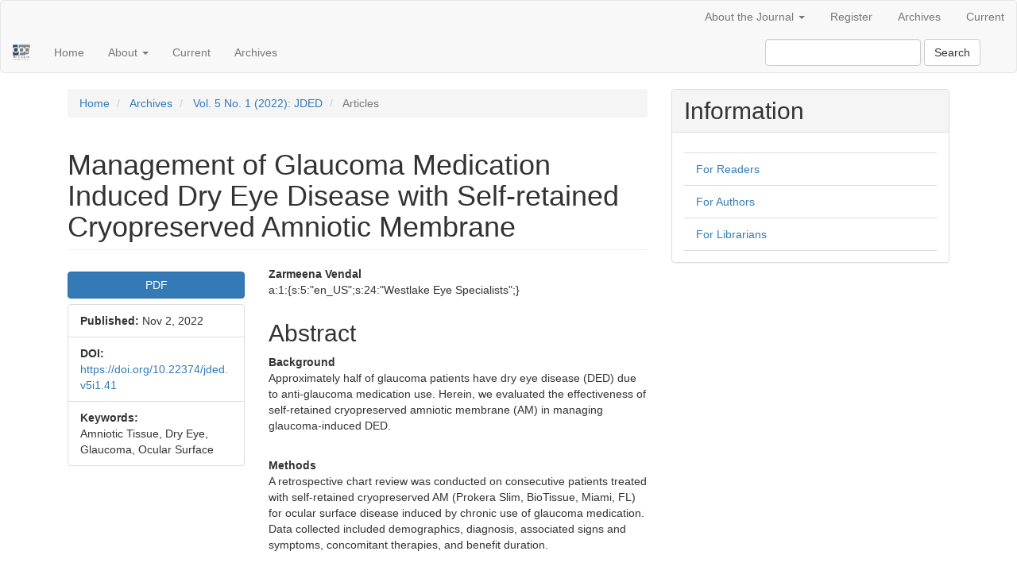

--- FILE ---
content_type: text/html; charset=utf-8
request_url: http://jdryeyedisease.com/index.php/JDED/article/view/41
body_size: 36630
content:


<!DOCTYPE html>
<html lang="en-US" xml:lang="en-US">
<head>
	<meta charset="utf-8">
	<meta name="viewport" content="width=device-width, initial-scale=1.0">
	<title>
		Management of Glaucoma Medication Induced Dry Eye Disease with Self-retained Cryopreserved Amniotic Membrane
							| Journal of Dry Eye Disease
			</title>

	
<meta name="generator" content="Open Journal Systems 3.3.0.18">
<link rel="schema.DC" href="http://purl.org/dc/elements/1.1/" />
<meta name="DC.Coverage" xml:lang="en" content=""/>
<meta name="DC.Creator.PersonalName" content="Zarmeena Vendal"/>
<meta name="DC.Date.created" scheme="ISO8601" content="2022-11-02"/>
<meta name="DC.Date.dateSubmitted" scheme="ISO8601" content="2022-06-28"/>
<meta name="DC.Date.issued" scheme="ISO8601" content="2022-01-04"/>
<meta name="DC.Date.modified" scheme="ISO8601" content="2022-11-03"/>
<meta name="DC.Description" xml:lang="en" content="BackgroundApproximately half of glaucoma patients have dry eye disease (DED) due to anti-glaucoma medication use. Herein, we evaluated the effectiveness of self-retained cryopreserved amniotic membrane (AM) in managing glaucoma-induced DED.
MethodsA retrospective chart review was conducted on consecutive patients treated with self-retained cryopreserved AM (Prokera Slim, BioTissue, Miami, FL) for ocular surface disease induced by chronic use of glaucoma medication. Data collected included demographics, diagnosis, associated signs and symptoms, concomitant therapies, and benefit duration.
ResultsEight eyes of eight female patients (aged 80.0 ± 3.9 years) developed DED from chronic use (8.4 ± 2.3 years) of glaucoma medication. DED was refractory despite use of conventional therapies, including topical cyclosporine (n=7), gels (n=5), artificial tears (n=5), and lifitegrast (n=2). However, after treatment with self-retained cryopreserved AM, SPK grade significantly improved from 3.25 ± 0.7 to 0.38 ± 0.5 (p=0.01). Furthermore, visual acuity (VA) improved in all patients by an average of 1.4 ± 0.5 lines (range: 1-2), with a significant improvement in LogMAR VA observed post-treatment (logMAR .28 to .16, p=0.01). This was accompanied by decreased pain (n=5), decreased foreign body sensation (n=5), and improved comfort (n=2) that lasted an average duration of 5.3 ± 1.0 months.
ConclusionThis retrospective study suggests that a single placement of self-retained cryopreserved AM can restore corneal surface health with a lasting benefit in patients with glaucoma-induced DED who are refractory to conventional therapy directly or indirectly by promoting blinking and tearing reflexes."/>
<meta name="DC.Format" scheme="IMT" content="application/pdf"/>
<meta name="DC.Identifier" content="41"/>
<meta name="DC.Identifier.pageNumber" content="e28-e34"/>
<meta name="DC.Identifier.DOI" content="10.22374/jded.v5i1.41"/>
<meta name="DC.Identifier.URI" content="http://jdryeyedisease.com/index.php/JDED/article/view/41"/>
<meta name="DC.Language" scheme="ISO639-1" content="en"/>
<meta name="DC.Rights" content="Copyright (c) 2022 Zarmeena Vendal"/>
<meta name="DC.Rights" content=""/>
<meta name="DC.Source" content="Journal of Dry Eye Disease"/>
<meta name="DC.Source.ISSN" content="2561-9195"/>
<meta name="DC.Source.Issue" content="1"/>
<meta name="DC.Source.Volume" content="5"/>
<meta name="DC.Source.URI" content="http://jdryeyedisease.com/index.php/JDED"/>
<meta name="DC.Subject" xml:lang="en" content="Amniotic Tissue"/>
<meta name="DC.Subject" xml:lang="en" content="Dry Eye"/>
<meta name="DC.Subject" xml:lang="en" content="Glaucoma"/>
<meta name="DC.Subject" xml:lang="en" content="Ocular Surface"/>
<meta name="DC.Title" content="Management of Glaucoma Medication Induced Dry Eye Disease with Self-retained Cryopreserved Amniotic Membrane"/>
<meta name="DC.Type" content="Text.Serial.Journal"/>
<meta name="DC.Type.articleType" content="Articles"/>
<meta name="gs_meta_revision" content="1.1"/>
<meta name="citation_journal_title" content="Journal of Dry Eye Disease"/>
<meta name="citation_journal_abbrev" content="JDED"/>
<meta name="citation_issn" content="2561-9195"/> 
<meta name="citation_author" content="Zarmeena Vendal"/>
<meta name="citation_author_institution" content="a:1:{s:5:&quot;en_US&quot;;s:24:&quot;Westlake Eye Specialists&quot;;}"/>
<meta name="citation_title" content="Management of Glaucoma Medication Induced Dry Eye Disease with Self-retained Cryopreserved Amniotic Membrane"/>
<meta name="citation_language" content="en"/>
<meta name="citation_date" content="2022/11/02"/>
<meta name="citation_volume" content="5"/>
<meta name="citation_issue" content="1"/>
<meta name="citation_firstpage" content="e28"/>
<meta name="citation_lastpage" content="e34"/>
<meta name="citation_doi" content="10.22374/jded.v5i1.41"/>
<meta name="citation_abstract_html_url" content="http://jdryeyedisease.com/index.php/JDED/article/view/41"/>
<meta name="citation_keywords" xml:lang="en" content="Amniotic Tissue"/>
<meta name="citation_keywords" xml:lang="en" content="Dry Eye"/>
<meta name="citation_keywords" xml:lang="en" content="Glaucoma"/>
<meta name="citation_keywords" xml:lang="en" content="Ocular Surface"/>
<meta name="citation_pdf_url" content="http://jdryeyedisease.com/index.php/JDED/article/download/41/36"/>
<meta name="citation_reference" content="Fechtner RD, Godfrey DG, Budenz D, Stewart JA, Stewart WC, Jasek MC. Prevalence of ocular surface complaints in patients with glaucoma using topical intraocular pressure-lowering medications. Cornea. 2010;29(6):618-621."/>
<meta name="citation_reference" content="Actis AG, Rolle T. Ocular surface alterations and topical antiglaucomatous therapy: a review. Open Ophthalmol J. 2014;8:67-72."/>
<meta name="citation_reference" content="Terai N, Müller-Holz M, Spoerl E, Pillunat LE. Short-term effect of topical anti-glaucoma medication on tear-film stability, tear secretion, and corneal sensitivity in healthy subjects. Clinical ophthalmology (Auckland, NZ). 2011;5:517-525."/>
<meta name="citation_reference" content="Leung EW, Medeiros FA, Weinreb RN. Prevalence of ocular surface disease in glaucoma patients. J Glaucoma. 2008;17(5):350-355."/>
<meta name="citation_reference" content="Kaštelan S, Tomić M, Metež Soldo K, Salopek-Rabatić J. How ocular surface disease impacts the glaucoma treatment outcome. Biomed Res Int. 2013;2013:696328."/>
<meta name="citation_reference" content="McDonald MB, Sheha H, Tighe S, et al. Treatment outcomes in the DRy Eye Amniotic Membrane (DREAM) study. Clin Ophthalmol. 2018;9(12):677-681."/>
<meta name="citation_reference" content="John T, Tighe S, Sheha H, et al. Corneal Nerve Regeneration after Self-Retained Cryopreserved Amniotic Membrane in Dry Eye Disease. J Ophthalmol. 2017;2017:10."/>
<meta name="citation_reference" content="Cheng AM, Zhao D, Chen R, et al. Accelerated Restoration of Ocular Surface Health in Dry Eye Disease by Self-Retained Cryopreserved Amniotic Membrane. Ocular Surface. 2016;14(1):56-63."/>
<meta name="citation_reference" content="Cheng AMS, Tighe S, H S, Tseng SC. Adjunctive role of self-retained cryopreserved amniotic membrane in treating immune-related dry eye disease. Int Ophthalmol. 2018;38(5):2219-2222."/>
<meta name="citation_reference" content="Sheppard J, Yeu E, Tseng S. Sutureless Cryopreserved Amniotic Membrane Transplantation Accelerates Ocular Surface Healing and Topographic Stabilization for Dry Eye Patients. 2015."/>
<meta name="citation_reference" content="Aguayo Bonniard A, Yeung JY, Chan CC, Birt CM. Ocular surface toxicity from glaucoma topical medications and associated preservatives such as benzalkonium chloride (BAK). Expert Opin Drug Metabol Toxicol. 2016;12(11):1279-1289."/>
<meta name="citation_reference" content="Wong ABC, Wang MTM, Liu K, Prime ZJ, Danesh-Meyer HV, Craig JP. Exploring topical anti-glaucoma medication effects on the ocular surface in the context of the current understanding of dry eye. Ocular Surface. 2018;16(3):289-293."/>
<meta name="citation_reference" content="Wilson WS, Duncan AJ, Jay JL. Effect of benzalkonium chloride on the stability of the precorneal tear film in rabbit and man. Br J Ophthalmol. 1975;59(11):667-669."/>
<meta name="citation_reference" content="Herreras JM, Pastor JC, Calonge M, Asensio VM. Ocular surface alteration after long-term treatment with an antiglaucomatous drug. Ophthalmology. 1992;99(7):1082-1088."/>
<meta name="citation_reference" content="Shafer B, Fuerst NM, Massaro-Giordano M, et al. The use of self-retained, cryopreserved amniotic membrane for the treatment of Sjogren syndrome: a case series. Digital journal of ophthalmology : DJO. 2019;25(2):21-25."/>
<meta name="citation_reference" content="Tseng SC, Espana EM, Kawakita T, et al. How does amniotic membrane work? Ocular Surface. 2004;2(3):177-187."/>
<meta name="citation_reference" content="Abidi A, Shukla P, Ahmad A. Lifitegrast: A novel drug for treatment of dry eye disease. J Pharmacol Pharmacother. 2016;7(4):194-198."/>
<meta name="citation_reference" content="He H, Li W, Tseng DY, et al. Biochemical characterization and function of complexes formed by hyaluronan and the heavy chains of inter-alpha-inhibitor (HC*HA) purified from extracts of human amniotic membrane. J Biol Chem. 2009;284(30):20136-20146."/>
<meta name="citation_reference" content="He H, Tan Y, Duffort S, Perez VL, Tseng SC. In vivo downregulation of innate and adaptive immune responses in corneal allograft rejection by HC-HA/PTX3 complex purified from amniotic membrane. Investigative ophthalmology &amp; visual science. 2014;55(3):1647-1656."/>
<meta name="citation_reference" content="He H, Li W, Chen SY, et al. Suppression of activation and induction of apoptosis in RAW264.7 cells by amniotic membrane extract. Invest Ophthalmol Vis Sci. 2008;49(10):4468-4475."/>
<meta name="citation_reference" content="He H, Zhang S, Tighe S, Son J, Tseng SC. Immobilized heavy chain-hyaluronic acid polarizes lipopolysaccharide-activated macrophages toward M2 phenotype. J Biol Chem. 2013;288(36):25792-25803."/>
<meta name="citation_reference" content="He H, Kuriyan AE, Su C-W, et al. Inhibition of Proliferation and Epithelial Mesenchymal Transition in Retinal Pigment Epithelial Cells by Heavy Chain-Hyaluronan/Pentraxin 3. Sci Rep. 2017;7(1):43736."/>
<meta name="citation_reference" content="Tighe S, Moein H-R, Chua L, Cheng A, Hamrah P, Tseng SCG. Topical Cryopreserved Amniotic Membrane and Umbilical Cord Eye Drops Promote Re-Epithelialization in a Murine Corneal Abrasion ModelAMUC for Promoting Re-Epithelialization. Invest Ophthalmol Vis Sci. 2017;58(3):1586-1593."/>
<meta name="citation_reference" content="Meller D, Pires RT, Tseng SC. Ex vivo preservation and expansion of human limbal epithelial stem cells on amniotic membrane cultures. Br J Ophthalmol. 2002;86(4):463-471."/>
<meta name="citation_reference" content="Grueterich M, Tseng SCG. Human limbal progenitor cells expanded on intact amniotic membrane. Arch Ophthalmol. 2002;120:783-790."/>
<meta name="citation_reference" content="Meller D, Dabul V, Tseng SC. Expansion of conjunctival epithelial progenitor cells on amniotic membrane. ExpEye Res. 2002;74(4):537-545."/>
<meta name="citation_reference" content="Koizumi N, Fullwood NJ, Bairaktaris G, Inatomi T, Kinoshita S, Quantock AJ. Cultivation of corneal epithelial cells on intact and denuded human amniotic membrane. Invest Ophthalmol Vis Sci. 2000;41(9):2506-2513."/>
<meta name="citation_reference" content="Okada Y, Sumioka T, Ichikawa K, et al. Sensory nerve supports epithelial stem cell function in healing of corneal epithelium in mice: the role of trigeminal nerve transient receptor potential vanilloid 4. Lab Investig; a journal of technical methods and pathology. 2019;99(2):210-230."/>
<meta name="citation_reference" content="Shi X, Wang L, Clark JD, Kingery WS. Keratinocytes express cytokines and nerve growth factor in response to neuropeptide activation of the ERK1/2 and JNK MAPK transcription pathways. Regulatory peptides. 2013;186:92-103."/>
<meta name="citation_reference" content="Yang L, Di G, Qi X, et al. Substance P promotes diabetic corneal epithelial wound healing through molecular mechanisms mediated via the neurokinin-1 receptor. Diabetes. 2014;63(12):4262-4274."/>
<meta name="citation_reference" content="Mikulec AA, Tanelian DL. CGRP increases the rate of corneal re-epithelialization in an in vitro whole mount preparation. J Ocular Pharmacol Therapeut: the official journal of the Association for Ocular Pharmacology and Therapeutics. 1996;12(4):417-423."/>
	<link rel="stylesheet" href="http://jdryeyedisease.com/index.php/JDED/$$$call$$$/page/page/css?name=bootstrap" type="text/css" />
</head>
<body class="pkp_page_article pkp_op_view has_site_logo">
	<div class="pkp_structure_page">

		<nav id="accessibility-nav" class="sr-only" role="navigation" aria-label="Quick jump to page content">
			<ul>
			  <li><a href="#main-navigation">Main Navigation</a></li>
			  <li><a href="#main-content">Main Content</a></li>
			  <li><a href="#sidebar">Sidebar</a></li>
			</ul>
		</nav>

				<header class="navbar navbar-default" id="headerNavigationContainer" role="banner">

						<div class="container-fluid">
				<div class="row">
					<nav aria-label="User Navigation">
							<ul id="navigationUser" class="nav nav-pills tab-list pull-right">
																					<li class=" menu-item-12 dropdown">
				<a href="http://jdryeyedisease.com/index.php/JDED/about" class="dropdown-toggle" data-toggle="dropdown" role="button" aria-haspopup="true" aria-expanded="false">
					About the Journal
											<span class="caret"></span>
									</a>
									<ul class="dropdown-menu dropdown-menu-right">
																					<li class=" menu-item-14">
									<a href="http://jdryeyedisease.com/index.php/JDED/about/editorialTeam">
										Editorial Team
									</a>
								</li>
																												<li class=" menu-item-25">
									<a href="http://jdryeyedisease.com/index.php/JDED/RE">
										Research Ethics and Informed Consent Policy
									</a>
								</li>
																												<li class=" menu-item-15">
									<a href="http://jdryeyedisease.com/index.php/JDED/about/contact">
										Contact
									</a>
								</li>
																		</ul>
							</li>
														<li class=" menu-item-1">
				<a href="http://jdryeyedisease.com/index.php/JDED/user/register">
					Register
									</a>
							</li>
														<li class=" menu-item-9">
				<a href="http://jdryeyedisease.com/index.php/JDED/issue/archive">
					Archives
									</a>
							</li>
														<li class=" menu-item-8">
				<a href="http://jdryeyedisease.com/index.php/JDED/issue/current">
					Current
									</a>
							</li>
			</ul>

					</nav>
				</div><!-- .row -->
			</div><!-- .container-fluid -->

			<div class="container-fluid">

				<div class="navbar-header">

										<button type="button" class="navbar-toggle collapsed" data-toggle="collapse" data-target="#nav-menu" aria-expanded="false" aria-controls="nav-menu">
						<span class="sr-only">Toggle navigation</span>
						<span class="icon-bar"></span>
						<span class="icon-bar"></span>
						<span class="icon-bar"></span>
					</button>

																<div class="site-name">
																								<a href="							http://jdryeyedisease.com/index.php/JDED/index
						" class="navbar-brand navbar-brand-logo">
								<img src="http://jdryeyedisease.com/public/journals/1/pageHeaderLogoImage_en_US.png" alt="The Dougmar Publishing Group">
							</a>
																	</div>
					
				</div>

								
									<nav id="nav-menu" class="navbar-collapse collapse" aria-label="Site Navigation">
																		<ul id="main-navigation" class="nav navbar-nav">
														<li class=" menu-item-24">
				<a href="http://jdryeyedisease.com/index.php/JDED">
					Home
									</a>
							</li>
																					<li class=" menu-item-11 dropdown">
				<a href="http://jdryeyedisease.com/index.php/JDED/about" class="dropdown-toggle" data-toggle="dropdown" role="button" aria-haspopup="true" aria-expanded="false">
					About
											<span class="caret"></span>
									</a>
									<ul class="dropdown-menu ">
																					<li class=" menu-item-12">
									<a href="http://jdryeyedisease.com/index.php/JDED/about">
										About the Journal
									</a>
								</li>
																												<li class=" menu-item-13">
									<a href="http://jdryeyedisease.com/index.php/JDED/about/submissions">
										Submissions
									</a>
								</li>
																												<li class=" menu-item-14">
									<a href="http://jdryeyedisease.com/index.php/JDED/about/editorialTeam">
										Editorial Team
									</a>
								</li>
																												<li class=" menu-item-15">
									<a href="http://jdryeyedisease.com/index.php/JDED/about/contact">
										Contact
									</a>
								</li>
																		</ul>
							</li>
														<li class=" menu-item-8">
				<a href="http://jdryeyedisease.com/index.php/JDED/issue/current">
					Current
									</a>
							</li>
														<li class=" menu-item-9">
				<a href="http://jdryeyedisease.com/index.php/JDED/issue/archive">
					Archives
									</a>
							</li>
										</ul>

				

																			<div class="pull-md-right">
								<form class="navbar-form navbar-left" role="search" method="post" action="http://jdryeyedisease.com/index.php/JDED/search/search">
  <div class="form-group">
    <input class="form-control" name="query" value="" type="search" aria-label="Search Query" placeholder="">
  </div>
  <button type="submit" class="btn btn-default">Search</button>
</form>
							</div>
											</nav>
				
			</div><!-- .pkp_head_wrapper -->
		</header><!-- .pkp_structure_head -->

				<div class="pkp_structure_content container">
			<main class="pkp_structure_main col-xs-12 col-sm-10 col-md-8" role="main">

<div class="page page_article">
			<nav class="cmp_breadcrumbs" role="navigation" aria-label="You are here:">
	<ol class="breadcrumb">
		<li>
			<a href="http://jdryeyedisease.com/index.php/JDED/index">
				Home
			</a>
		</li>
		<li>
			<a href="http://jdryeyedisease.com/index.php/JDED/issue/archive">
				Archives
			</a>
		</li>
		<li>
			<a href="http://jdryeyedisease.com/index.php/JDED/issue/view/8">
				Vol. 5 No. 1 (2022): JDED
			</a>
		</li>
		<li class="active">
							Articles
					</li>
	</ol>
</nav>
	
		<article class="article-details">

		
	<header>
		<h1 class="page-header">
			Management of Glaucoma Medication Induced Dry Eye Disease with Self-retained Cryopreserved Amniotic Membrane
					</h1>
	</header>

	<div class="row">

		<section class="article-sidebar col-md-4">

						<h2 class="sr-only">Article Sidebar</h2>

						
										<div class="download">
																		
	
							

<a class="galley-link btn btn-primary pdf" role="button" href="http://jdryeyedisease.com/index.php/JDED/article/view/41/36">

		
	PDF

	</a>
																				</div>
			
			<div class="list-group">

													<div class="list-group-item date-published">
												<strong>Published:</strong>
						Nov  2, 2022
					</div>
																								
																																														<div class="list-group-item doi">
														<strong>DOI:</strong>
							<a href="https://doi.org/10.22374/jded.v5i1.41">
								https://doi.org/10.22374/jded.v5i1.41
							</a>
						</div>
									
													<div class="list-group-item keywords">
						<strong>						Keywords:</strong>
						<div class="">
							<span class="value">
																	Amniotic Tissue, 																	Dry Eye, 																	Glaucoma, 																	Ocular Surface															</span>
						</div>
					</div>
							</div>

		</section><!-- .article-sidebar -->

		<div class="col-md-8">
			<section class="article-main">

								<h2 class="sr-only">Main Article Content</h2>

									<div class="authors">
													<div class="author">
								<strong>Zarmeena Vendal</strong>
																	<div class="article-author-affilitation">
										a:1:{s:5:&quot;en_US&quot;;s:24:&quot;Westlake Eye Specialists&quot;;}
									</div>
																							</div>
											</div>
				
													<div class="article-summary" id="summary">
						<h2>Abstract</h2>
						<div class="article-abstract">
							<p><strong>Background</strong><br>Approximately half of glaucoma patients have dry eye disease (DED) due to anti-glaucoma medication use. Herein, we evaluated the effectiveness of self-retained cryopreserved amniotic membrane (AM) in managing glaucoma-induced DED.</p><br />
<p><strong>Methods</strong><br>A retrospective chart review was conducted on consecutive patients treated with self-retained cryopreserved AM (Prokera Slim, BioTissue, Miami, FL) for ocular surface disease induced by chronic use of glaucoma medication. Data collected included demographics, diagnosis, associated signs and symptoms, concomitant therapies, and benefit duration.</p><br />
<p><strong>Results</strong><br>Eight eyes of eight female patients (aged 80.0 ± 3.9 years) developed DED from chronic use (8.4 ± 2.3 years) of glaucoma medication. DED was refractory despite use of conventional therapies, including topical cyclosporine (n=7), gels (n=5), artificial tears (n=5), and lifitegrast (n=2). However, after treatment with self-retained cryopreserved AM, SPK grade significantly improved from 3.25 ± 0.7 to 0.38 ± 0.5 (p=0.01). Furthermore, visual acuity (VA) improved in all patients by an average of 1.4 ± 0.5 lines (range: 1-2), with a significant improvement in LogMAR VA observed post-treatment (logMAR .28 to .16, p=0.01). This was accompanied by decreased pain (n=5), decreased foreign body sensation (n=5), and improved comfort (n=2) that lasted an average duration of 5.3 ± 1.0 months.</p><br />
<p><strong>Conclusion</strong><br>This retrospective study suggests that a single placement of self-retained cryopreserved AM can restore corneal surface health with a lasting benefit in patients with glaucoma-induced DED who are refractory to conventional therapy directly or indirectly by promoting blinking and tearing reflexes.</p>
						</div>
					</div>
				
				<div class="item downloads_chart">
	<h3 class="label">
		Downloads
	</h3>
	<div class="value">
		<canvas class="usageStatsGraph" data-object-type="Submission" data-object-id="41"></canvas>
		<div class="usageStatsUnavailable" data-object-type="Submission" data-object-id="41">
			Download data is not yet available.
		</div>
	</div>
</div>


			</section><!-- .article-main -->

			<section class="article-more-details">

								<h2 class="sr-only">Article Details</h2>

								
																			
								<div class="panel panel-default issue">
					<div class="panel-heading">
						Issue
					</div>
					<div class="panel-body">
						<a class="title" href="http://jdryeyedisease.com/index.php/JDED/issue/view/8">
							Vol. 5 No. 1 (2022): JDED
						</a>

					</div>
				</div>

									<div class="panel panel-default section">
						<div class="panel-heading">
							Section
						</div>
						<div class="panel-body">
							Articles
						</div>
					</div>
				
													<div class="panel panel-default copyright">
						<div class="panel-body">
														<p align="justify"><span style="color: rgba(0,0,0,0.870588); font-family: 'Noto Sans',-apple-system,BlinkMacSystemFont,'Segoe UI',Roboto,Oxygen-Sans,Ubuntu,Cantarell,'Helvetica Neue',sans-serif; font-size: 14px; background-color: #ffffff;">Copyright of articles published in all DPG titles is retained by the author(s). The author(s) grants DPG the rights to publish the article and identify itself as the original publisher. The author grants DPG exclusive commercial rights to the article. <span style="text-align: justify; color: rgba(0,0,0,0.870588); font-family: 'Noto Sans',-apple-system,BlinkMacSystemFont,'Segoe UI',Roboto,Oxygen-Sans,Ubuntu,Cantarell,'Helvetica Neue',sans-serif; font-size: 14px; background-color: #ffffff;">The author grants any party the rights to use the article freely for non-commercial purposes provided that the original work is properly cited.</span></span></p>
						</div>
					</div>
				
																									
				

													<div class="article-references">
						<h2>References</h2>
						<div class="article-references-content">
																								<p>Fechtner RD, Godfrey DG, Budenz D, Stewart JA, Stewart WC, Jasek MC. Prevalence of ocular surface complaints in patients with glaucoma using topical intraocular pressure-lowering medications. Cornea. 2010;29(6):618-621. </p>
																	<p>Actis AG, Rolle T. Ocular surface alterations and topical antiglaucomatous therapy: a review. Open Ophthalmol J. 2014;8:67-72. </p>
																	<p>Terai N, Müller-Holz M, Spoerl E, Pillunat LE. Short-term effect of topical anti-glaucoma medication on tear-film stability, tear secretion, and corneal sensitivity in healthy subjects. Clinical ophthalmology (Auckland, NZ). 2011;5:517-525. </p>
																	<p>Leung EW, Medeiros FA, Weinreb RN. Prevalence of ocular surface disease in glaucoma patients. J Glaucoma. 2008;17(5):350-355. </p>
																	<p>Kaštelan S, Tomić M, Metež Soldo K, Salopek-Rabatić J. How ocular surface disease impacts the glaucoma treatment outcome. Biomed Res Int. 2013;2013:696328. </p>
																	<p>McDonald MB, Sheha H, Tighe S, et al. Treatment outcomes in the DRy Eye Amniotic Membrane (DREAM) study. Clin Ophthalmol. 2018;9(12):677-681. </p>
																	<p>John T, Tighe S, Sheha H, et al. Corneal Nerve Regeneration after Self-Retained Cryopreserved Amniotic Membrane in Dry Eye Disease. J Ophthalmol. 2017;2017:10. </p>
																	<p>Cheng AM, Zhao D, Chen R, et al. Accelerated Restoration of Ocular Surface Health in Dry Eye Disease by Self-Retained Cryopreserved Amniotic Membrane. Ocular Surface. 2016;14(1):56-63. </p>
																	<p>Cheng AMS, Tighe S, H S, Tseng SC. Adjunctive role of self-retained cryopreserved amniotic membrane in treating immune-related dry eye disease. Int Ophthalmol. 2018;38(5):2219-2222. </p>
																	<p>Sheppard J, Yeu E, Tseng S. Sutureless Cryopreserved Amniotic Membrane Transplantation Accelerates Ocular Surface Healing and Topographic Stabilization for Dry Eye Patients. 2015. </p>
																	<p>Aguayo Bonniard A, Yeung JY, Chan CC, Birt CM. Ocular surface toxicity from glaucoma topical medications and associated preservatives such as benzalkonium chloride (BAK). Expert Opin Drug Metabol Toxicol. 2016;12(11):1279-1289. </p>
																	<p>Wong ABC, Wang MTM, Liu K, Prime ZJ, Danesh-Meyer HV, Craig JP. Exploring topical anti-glaucoma medication effects on the ocular surface in the context of the current understanding of dry eye. Ocular Surface. 2018;16(3):289-293. </p>
																	<p>Wilson WS, Duncan AJ, Jay JL. Effect of benzalkonium chloride on the stability of the precorneal tear film in rabbit and man. Br J Ophthalmol. 1975;59(11):667-669. </p>
																	<p>Herreras JM, Pastor JC, Calonge M, Asensio VM. Ocular surface alteration after long-term treatment with an antiglaucomatous drug. Ophthalmology. 1992;99(7):1082-1088. </p>
																	<p>Shafer B, Fuerst NM, Massaro-Giordano M, et al. The use of self-retained, cryopreserved amniotic membrane for the treatment of Sjogren syndrome: a case series. Digital journal of ophthalmology : DJO. 2019;25(2):21-25. </p>
																	<p>Tseng SC, Espana EM, Kawakita T, et al. How does amniotic membrane work? Ocular Surface. 2004;2(3):177-187. </p>
																	<p>Abidi A, Shukla P, Ahmad A. Lifitegrast: A novel drug for treatment of dry eye disease. J Pharmacol Pharmacother. 2016;7(4):194-198. </p>
																	<p>He H, Li W, Tseng DY, et al. Biochemical characterization and function of complexes formed by hyaluronan and the heavy chains of inter-alpha-inhibitor (HC*HA) purified from extracts of human amniotic membrane. J Biol Chem. 2009;284(30):20136-20146. </p>
																	<p>He H, Tan Y, Duffort S, Perez VL, Tseng SC. In vivo downregulation of innate and adaptive immune responses in corneal allograft rejection by HC-HA/PTX3 complex purified from amniotic membrane. Investigative ophthalmology &amp; visual science. 2014;55(3):1647-1656. </p>
																	<p>He H, Li W, Chen SY, et al. Suppression of activation and induction of apoptosis in RAW264.7 cells by amniotic membrane extract. Invest Ophthalmol Vis Sci. 2008;49(10):4468-4475. </p>
																	<p>He H, Zhang S, Tighe S, Son J, Tseng SC. Immobilized heavy chain-hyaluronic acid polarizes lipopolysaccharide-activated macrophages toward M2 phenotype. J Biol Chem. 2013;288(36):25792-25803. </p>
																	<p>He H, Kuriyan AE, Su C-W, et al. Inhibition of Proliferation and Epithelial Mesenchymal Transition in Retinal Pigment Epithelial Cells by Heavy Chain-Hyaluronan/Pentraxin 3. Sci Rep. 2017;7(1):43736. </p>
																	<p>Tighe S, Moein H-R, Chua L, Cheng A, Hamrah P, Tseng SCG. Topical Cryopreserved Amniotic Membrane and Umbilical Cord Eye Drops Promote Re-Epithelialization in a Murine Corneal Abrasion ModelAMUC for Promoting Re-Epithelialization. Invest Ophthalmol Vis Sci. 2017;58(3):1586-1593. </p>
																	<p>Meller D, Pires RT, Tseng SC. Ex vivo preservation and expansion of human limbal epithelial stem cells on amniotic membrane cultures. Br J Ophthalmol. 2002;86(4):463-471. </p>
																	<p>Grueterich M, Tseng SCG. Human limbal progenitor cells expanded on intact amniotic membrane. Arch Ophthalmol. 2002;120:783-790. </p>
																	<p>Meller D, Dabul V, Tseng SC. Expansion of conjunctival epithelial progenitor cells on amniotic membrane. ExpEye Res. 2002;74(4):537-545. </p>
																	<p>Koizumi N, Fullwood NJ, Bairaktaris G, Inatomi T, Kinoshita S, Quantock AJ. Cultivation of corneal epithelial cells on intact and denuded human amniotic membrane. Invest Ophthalmol Vis Sci. 2000;41(9):2506-2513. </p>
																	<p>Okada Y, Sumioka T, Ichikawa K, et al. Sensory nerve supports epithelial stem cell function in healing of corneal epithelium in mice: the role of trigeminal nerve transient receptor potential vanilloid 4. Lab Investig; a journal of technical methods and pathology. 2019;99(2):210-230. </p>
																	<p>Shi X, Wang L, Clark JD, Kingery WS. Keratinocytes express cytokines and nerve growth factor in response to neuropeptide activation of the ERK1/2 and JNK MAPK transcription pathways. Regulatory peptides. 2013;186:92-103. </p>
																	<p>Yang L, Di G, Qi X, et al. Substance P promotes diabetic corneal epithelial wound healing through molecular mechanisms mediated via the neurokinin-1 receptor. Diabetes. 2014;63(12):4262-4274. </p>
																	<p>Mikulec AA, Tanelian DL. CGRP increases the rate of corneal re-epithelialization in an in vitro whole mount preparation. J Ocular Pharmacol Therapeut: the official journal of the Association for Ocular Pharmacology and Therapeutics. 1996;12(4):417-423. </p>
																					</div>
					</div>
				
			</section><!-- .article-details -->
		</div><!-- .col-md-8 -->
	</div><!-- .row -->

</article>

	

</div><!-- .page -->

	</main>

									<aside id="sidebar" class="pkp_structure_sidebar left col-xs-12 col-sm-8 col-md-4" role="complementary" aria-label="Sidebar">
				<div class="pkp_block block_information">
	<h2 class="title">Information</h2>
	<div class="content">
		<ul>
							<li>
					<a href="http://jdryeyedisease.com/index.php/JDED/information/readers">
						For Readers
					</a>
				</li>
										<li>
					<a href="http://jdryeyedisease.com/index.php/JDED/information/authors">
						For Authors
					</a>
				</li>
										<li>
					<a href="http://jdryeyedisease.com/index.php/JDED/information/librarians">
						For Librarians
					</a>
				</li>
					</ul>
	</div>
</div>

			</aside><!-- pkp_sidebar.left -->
				</div><!-- pkp_structure_content -->

	<footer class="footer" role="contentinfo">

		<div class="container">

			<div class="row">
								<div class="col-md-10">
					<div class="col-md-4 col-xs-12">
<div class="footer-widget contact-widget">
<p><img src="/public/site/images/kbrooks/Screen_Shot_2020-04-20_at_1-removebg-preview2.png" width="276" height="41"></p>
<p>The Journal of Dry Eye and Ocular Surface Disease (JDEOSD) publishes research and scholarly contributions that inform the development, implementation, and evaluation of practice, research, education and leadership in dry eye disease research.&nbsp;JDEOSD&nbsp;provides a platform for researchers, academics and practitioners to share knowledge in the form of high-quality research papers, review papers and case studies.</p>
</div>
</div>
<div class="footer-widget col-md-2 col-xs-12 social-widget">
<h5>Important Links</h5>
<p><a title="About the Journal" href="http://jdryeyedisease.com/index.php/JDED/about">About the Journal</a><br><a title="Editorial Team" href="http://jdryeyedisease.com/index.php/JDED/about/editorialTeam">Editorial Team</a><br><a title="Submissions " href="http://jdryeyedisease.com/index.php/JDED/about/submissions">Submissions </a><br><a title="Contact" href="http://jdryeyedisease.com/index.php/JDED/about/contact">Contact</a></p>
</div>
<div class="footer-widget col-md-3 col-xs-12 social-widget">
<h5>Contact</h5>
<p><strong>Email:</strong> jbirkby@thedougmargroup.com<br><strong>Phone:</strong> +1 289-238-7917<br><strong>Website</strong>: jdryeyedisease.com<br><strong>Address:</strong> 115 King Street West, Suite 220, Dundas, ON L9H 1V1</p>
</div>
				</div>
				
				<div class="col-md-2" role="complementary">
					<a href="http://jdryeyedisease.com/index.php/JDED/about/aboutThisPublishingSystem">
                                                <img class="img-responsive" alt="More information about the publishing system, Platform and Workflow by OJS/PKP." src="http://jdryeyedisease.com/templates/images/ojs_brand.png">
                                        </a>
				</div>

			</div> <!-- .row -->
		</div><!-- .container -->
	</footer>
</div><!-- pkp_structure_page -->

<script src="http://jdryeyedisease.com/lib/pkp/lib/vendor/components/jquery/jquery.min.js?v=3.3.0.18" type="text/javascript"></script><script src="http://jdryeyedisease.com/lib/pkp/lib/vendor/components/jqueryui/jquery-ui.min.js?v=3.3.0.18" type="text/javascript"></script><script src="http://jdryeyedisease.com/lib/pkp/js/lib/jquery/plugins/jquery.tag-it.js?v=3.3.0.18" type="text/javascript"></script><script src="http://jdryeyedisease.com/plugins/themes/bootstrap3/bootstrap/js/bootstrap.min.js?v=3.3.0.18" type="text/javascript"></script><script type="text/javascript">var pkpUsageStats = pkpUsageStats || {};pkpUsageStats.data = pkpUsageStats.data || {};pkpUsageStats.data.Submission = pkpUsageStats.data.Submission || {};pkpUsageStats.data.Submission[41] = {"data":{"2022":{"1":0,"2":0,"3":0,"4":0,"5":0,"6":0,"7":0,"8":0,"9":0,"10":0,"11":43,"12":25},"2023":{"1":13,"2":19,"3":23,"4":25,"5":12,"6":9,"7":11,"8":17,"9":22,"10":61,"11":15,"12":22},"2024":{"1":8,"2":5,"3":13,"4":9,"5":12,"6":12,"7":14,"8":16,"9":16,"10":15,"11":10,"12":13},"2025":{"1":15,"2":13,"3":12,"4":26,"5":7,"6":20,"7":9,"8":18,"9":29,"10":25,"11":42,"12":20},"2026":{"1":21,"2":0,"3":0,"4":0,"5":0,"6":0,"7":0,"8":0,"9":0,"10":0,"11":0,"12":0}},"label":"All Downloads","color":"79,181,217","total":717};</script><script src="https://cdnjs.cloudflare.com/ajax/libs/Chart.js/2.0.1/Chart.js?v=3.3.0.18" type="text/javascript"></script><script type="text/javascript">var pkpUsageStats = pkpUsageStats || {};pkpUsageStats.locale = pkpUsageStats.locale || {};pkpUsageStats.locale.months = ["Jan","Feb","Mar","Apr","May","Jun","Jul","Aug","Sep","Oct","Nov","Dec"];pkpUsageStats.config = pkpUsageStats.config || {};pkpUsageStats.config.chartType = "bar";</script><script src="http://jdryeyedisease.com/plugins/generic/usageStats/js/UsageStatsFrontendHandler.js?v=3.3.0.18" type="text/javascript"></script><script type="text/javascript">
(function (w, d, s, l, i) { w[l] = w[l] || []; var f = d.getElementsByTagName(s)[0],
j = d.createElement(s), dl = l != 'dataLayer' ? '&l=' + l : ''; j.async = true; 
j.src = 'https://www.googletagmanager.com/gtag/js?id=' + i + dl; f.parentNode.insertBefore(j, f); 
function gtag(){dataLayer.push(arguments)}; gtag('js', new Date()); gtag('config', i); })
(window, document, 'script', 'dataLayer', 'UA-115325307-1');
</script>


</body>
</html>
